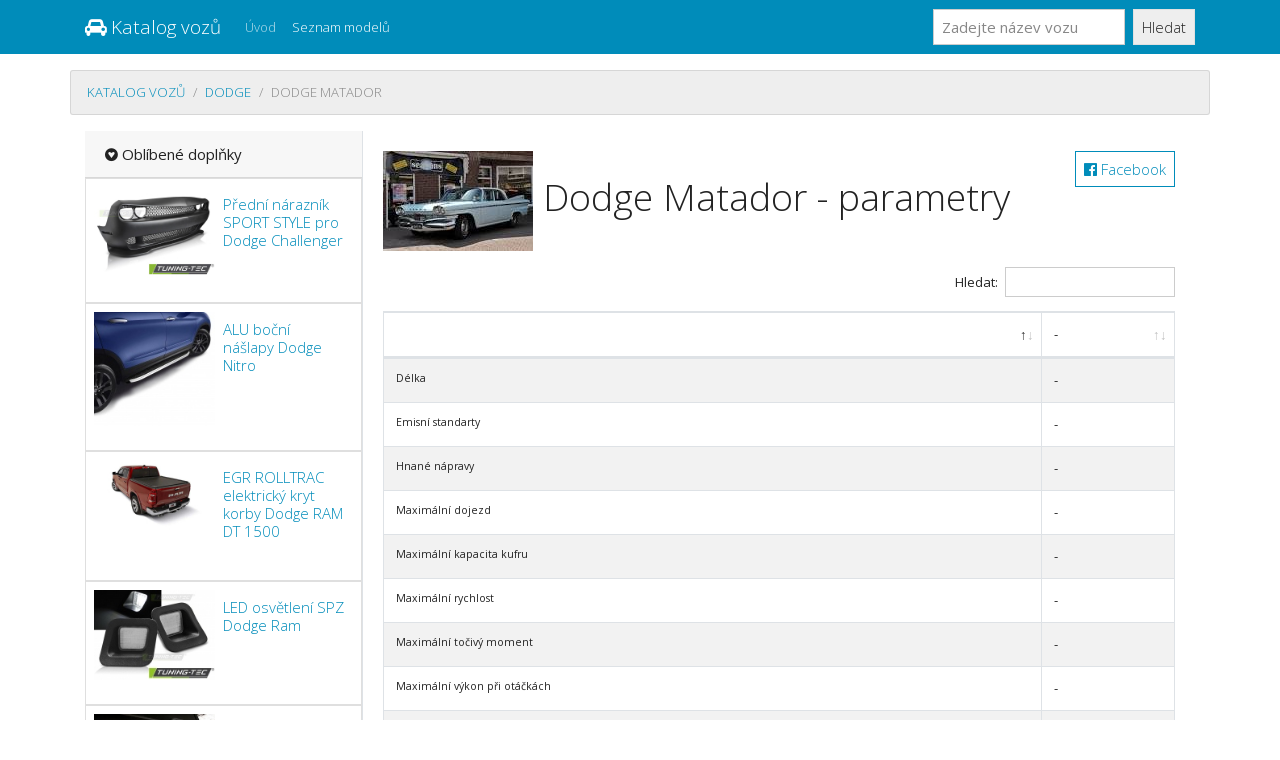

--- FILE ---
content_type: text/html; charset=UTF-8
request_url: https://katalogvozu.cz/model/dodge-matador
body_size: 4170
content:
<!DOCTYPE HTML PUBLIC "-//W3C//DTD HTML 4.01 Transitional//EN" "http://www.w3.org/TR/html4/loose.dtd">
<html lang="cs">
<head>
<title>Dodge Matador - parametry</title>
<meta charset="utf-8">
<meta name="viewport" content="width=device-width, initial-scale=1">
<meta http-equiv="X-UA-Compatible" content="IE=edge" />
<link rel="stylesheet" href="/vendor/bootstrap.min.css?v=2" media="screen">
<meta name="robots" content="index,follow,noarchive">
<meta name="description" content="Porovnejte si Dodge Matador - parametry. Rozsáhlý katalog automobilů online.">
<meta name="keywords" content="Dodge Matador - parametry">
<meta property="og:url" content="https://katalogvozu.cz/">
<meta property="og:type" content="website">
<meta property="og:title" content="Dodge Matador - parametry">
<meta property="og:description" content="Porovnejte si Dodge Matador - parametry. Rozsáhlý katalog automobilů online.">
<meta property="og:image" content="https://katalogvozu.cz/site.png">
<link href="https://stackpath.bootstrapcdn.com/font-awesome/4.7.0/css/font-awesome.min.css" rel="stylesheet" integrity="sha384-wvfXpqpZZVQGK6TAh5PVlGOfQNHSoD2xbE+QkPxCAFlNEevoEH3Sl0sibVcOQVnN" crossorigin="anonymous">
<link rel="apple-touch-icon" sizes="57x57" href="/apple-icon-57x57.png">
<link rel="apple-touch-icon" sizes="60x60" href="/apple-icon-60x60.png">
<link rel="apple-touch-icon" sizes="72x72" href="/apple-icon-72x72.png">
<link rel="apple-touch-icon" sizes="76x76" href="/apple-icon-76x76.png">
<link rel="apple-touch-icon" sizes="114x114" href="/apple-icon-114x114.png">
<link rel="apple-touch-icon" sizes="120x120" href="/apple-icon-120x120.png">
<link rel="apple-touch-icon" sizes="144x144" href="/apple-icon-144x144.png">
<link rel="apple-touch-icon" sizes="152x152" href="/apple-icon-152x152.png">
<link rel="apple-touch-icon" sizes="180x180" href="/apple-icon-180x180.png">
<link rel="icon" type="image/png" sizes="192x192"  href="/android-icon-192x192.png">
<link rel="icon" type="image/png" sizes="32x32" href="/favicon-32x32.png">
<link rel="icon" type="image/png" sizes="96x96" href="/favicon-96x96.png">
<link rel="icon" type="image/png" sizes="16x16" href="/favicon-16x16.png">
<link rel="manifest" href="/manifest.json">
<meta name="msapplication-TileColor" content="#ffffff">
<meta name="msapplication-TileImage" content="/ms-icon-144x144.png">
<meta name="theme-color" content="#ffffff">
</head><body>



<nav class="navbar navbar-expand-lg navbar-dark bg-primary"><div class="container">
  <a class="navbar-brand" href="/"><i class="fa fa-car" aria-hidden="true"></i> Katalog vozů</a>
  <button class="navbar-toggler" type="button" data-toggle="collapse" data-target="#navibar" aria-controls="navibar" aria-expanded="false" aria-label="Toggle navigation">
    <span class="navbar-toggler-icon"></span>
  </button>

  <div class="collapse navbar-collapse" id="navibar">
    <ul class="navbar-nav mr-auto">
      <li class="nav-item">
        <a class="nav-link" href="/">Úvod</a>
      </li>
      <li class="nav-item active">
        <a class="nav-link" href="/modely">Seznam modelů</a>
      </li>

    </ul>
    <form method="get" action="/modely" class="form-inline my-2 my-lg-0">
      <input class="form-control mr-sm-2" type="text" name="query" placeholder="Zadejte název vozu" value="">
      <button class="btn btn-secondary my-2 my-sm-0" type="submit">Hledat</button>
    </form>
  </div></div>
</nav>


<ol class="container breadcrumb mt-3">
<li class="breadcrumb-item"><a href="/">Katalog vozů</a></li><li class="breadcrumb-item"><a href="/znacka/dodge">Dodge</a></li><li class="breadcrumb-item active">Dodge Matador</li></ol>

<div class="container">

<main><link href="https://cdn.datatables.net/1.10.20/css/dataTables.bootstrap4.min.css" rel="stylesheet">
<link href="https://cdn.datatables.net/buttons/1.6.1/css/buttons.bootstrap4.min.css" rel="stylesheet">
<link href="https://cdn.datatables.net/fixedheader/3.1.6/css/fixedHeader.bootstrap4.min.css" rel="stylesheet">
	<div class="row no-gutters">
		<aside class="col-sm-3 border-right">
		  <div class="card-header"><i class="fa fa-gratipay" aria-hidden="true"></i> Oblíbené doplňky</div>

<div class="card">
	<figure class="itemside">
	<div class="aside"><div class="img-wrap img-sm border-right"><img alt="" class="img-fluid pull-left p-2 col-sm-6" src="https://spoiler-tuning.cz/data/9/4/e/4/8893012.s.jpg"></div></div>
	<figcaption class="p-3">
		<h6 class="title"><a href="https://spoiler-tuning.cz/predni-naraznik-sport-style-pro-dodge-challenger-92956?cpg=katalogvozu">Přední nárazník SPORT STYLE pro Dodge Challenger</a></h6>
	</figcaption>
</figure> 
</div> <!-- card.// -->

<div class="card">
	<figure class="itemside">
	<div class="aside"><div class="img-wrap img-sm border-right"><img alt="" class="img-fluid pull-left p-2 col-sm-6" src="https://spoiler-tuning.cz/data/3/0/d/1/5166496.s.jpg"></div></div>
	<figcaption class="p-3">
		<h6 class="title"><a href="https://spoiler-tuning.cz/alu-bocni-naslapy-dodge-nitro-79778?cpg=katalogvozu">ALU boční nášlapy Dodge Nitro</a></h6>
	</figcaption>
</figure> 
</div> <!-- card.// -->

<div class="card">
	<figure class="itemside">
	<div class="aside"><div class="img-wrap img-sm border-right"><img alt="" class="img-fluid pull-left p-2 col-sm-6" src="https://spoiler-tuning.cz/data/c/2/6/6/8251783.s.jpg"></div></div>
	<figcaption class="p-3">
		<h6 class="title"><a href="https://spoiler-tuning.cz/egr-rolltrac-elektricky-kryt-korby-dodge-ram-dt-1500-91157?cpg=katalogvozu">EGR ROLLTRAC elektrický kryt korby Dodge RAM DT 1500</a></h6>
	</figcaption>
</figure> 
</div> <!-- card.// -->

<div class="card">
	<figure class="itemside">
	<div class="aside"><div class="img-wrap img-sm border-right"><img alt="" class="img-fluid pull-left p-2 col-sm-6" src="https://spoiler-tuning.cz/data/0/3/d/d/224262.s.jpg"></div></div>
	<figcaption class="p-3">
		<h6 class="title"><a href="https://spoiler-tuning.cz/led-osvetleni-spz-dodge-ram-62856?cpg=katalogvozu">LED osvětlení SPZ Dodge Ram</a></h6>
	</figcaption>
</figure> 
</div> <!-- card.// -->

<div class="card">
	<figure class="itemside">
	<div class="aside"><div class="img-wrap img-sm border-right"><img alt="" class="img-fluid pull-left p-2 col-sm-6" src="https://spoiler-tuning.cz/data/e/0/6/1/12535.s.jpg"></div></div>
	<figcaption class="p-3">
		<h6 class="title"><a href="https://spoiler-tuning.cz/lista-hrany-kufru-dodge-nitro-8601?cpg=katalogvozu">Lišta hrany kufru Dodge Nitro</a></h6>
	</figcaption>
</figure> 
</div> <!-- card.// -->

<div class="card">
	<figure class="itemside">
	<div class="aside"><div class="img-wrap img-sm border-right"><img alt="" class="img-fluid pull-left p-2 col-sm-6" src="https://spoiler-tuning.cz/data/b/b/4/e/12540.s.jpg"></div></div>
	<figcaption class="p-3">
		<h6 class="title"><a href="https://spoiler-tuning.cz/listy-spodni-hrany-oken-dodge-nitro-8606?cpg=katalogvozu">Lišty spodní hrany oken Dodge Nitro</a></h6>
	</figcaption>
</figure> 
</div> <!-- card.// -->

<div class="card">
	<figure class="itemside">
	<div class="aside"><div class="img-wrap img-sm border-right"><img alt="" class="img-fluid pull-left p-2 col-sm-6" src="https://spoiler-tuning.cz/data/2/c/c/e/52951.s.jpg"></div></div>
	<figcaption class="p-3">
		<h6 class="title"><a href="https://spoiler-tuning.cz/ploche-sterace-flat-pro-dodge-nitro-18320?cpg=katalogvozu">Ploché stěrače FLAT pro Dodge Nitro</a></h6>
	</figcaption>
</figure> 
</div> <!-- card.// -->

<div class="card">
	<figure class="itemside">
	<div class="aside"><div class="img-wrap img-sm border-right"><img alt="" class="img-fluid pull-left p-2 col-sm-6" src="https://spoiler-tuning.cz/data/a/e/7/d/48706.s.jpg"></div></div>
	<figcaption class="p-3">
		<h6 class="title"><a href="https://spoiler-tuning.cz/deflektory-ofuky-oken-dodge-caravan-16819?cpg=katalogvozu">Deflektory-ofuky oken Dodge Caravan</a></h6>
	</figcaption>
</figure> 
</div> <!-- card.// -->

<div class="card">
	<figure class="itemside">
	<div class="aside"><div class="img-wrap img-sm border-right"><img alt="" class="img-fluid pull-left p-2 col-sm-6" src="https://spoiler-tuning.cz/data/9/b/2/9/10810.s.jpg"></div></div>
	<figcaption class="p-3">
		<h6 class="title"><a href="https://spoiler-tuning.cz/deflektory-ofuky-oken-dodge-caliber-7169?cpg=katalogvozu">Deflektory-ofuky oken Dodge Caliber</a></h6>
	</figcaption>
</figure> 
</div> <!-- card.// -->

<div class="card">
	<figure class="itemside">
	<div class="aside"><div class="img-wrap img-sm border-right"><img alt="" class="img-fluid pull-left p-2 col-sm-6" src="https://spoiler-tuning.cz/data/6/6/2/1/159870.s.jpg"></div></div>
	<figcaption class="p-3">
		<h6 class="title"><a href="https://spoiler-tuning.cz/slunecni-clony-carshades-dodge-caliber-5-dver-48791?cpg=katalogvozu">Sluneční clony CarShades DODGE Caliber, 5-dvéř.</a></h6>
	</figcaption>
</figure> 
</div> <!-- card.// -->

<div class="card">
	<figure class="itemside">
	<div class="aside"><div class="img-wrap img-sm border-right"><img alt="" class="img-fluid pull-left p-2 col-sm-6" src="https://spoiler-tuning.cz/data/4/e/b/c/6257032.s.jpg"></div></div>
	<figcaption class="p-3">
		<h6 class="title"><a href="https://spoiler-tuning.cz/rigum-gumova-vana-do-kufru-dodge-durango-82476?cpg=katalogvozu">RIGUM gumová vana do kufru Dodge Durango</a></h6>
	</figcaption>
</figure> 
</div> <!-- card.// -->

<div class="card">
	<figure class="itemside">
	<div class="aside"><div class="img-wrap img-sm border-right"><img alt="" class="img-fluid pull-left p-2 col-sm-6" src="https://spoiler-tuning.cz/data/d/2/e/6/48705.s.jpg"></div></div>
	<figcaption class="p-3">
		<h6 class="title"><a href="https://spoiler-tuning.cz/deflektory-ofuky-oken-dodge-caravan-16818?cpg=katalogvozu">Deflektory-ofuky oken Dodge Caravan</a></h6>
	</figcaption>
</figure> 
</div> <!-- card.// -->

<div class="card">
	<figure class="itemside">
	<div class="aside"><div class="img-wrap img-sm border-right"><img alt="" class="img-fluid pull-left p-2 col-sm-6" src="https://spoiler-tuning.cz/data/0/b/1/5/222323.s.jpg"></div></div>
	<figcaption class="p-3">
		<h6 class="title"><a href="https://spoiler-tuning.cz/deflektory-ofuky-oken-dodge-durango-62346?cpg=katalogvozu">Deflektory-ofuky oken Dodge Durango</a></h6>
	</figcaption>
</figure> 
</div> <!-- card.// -->

<div class="card">
	<figure class="itemside">
	<div class="aside"><div class="img-wrap img-sm border-right"><img alt="" class="img-fluid pull-left p-2 col-sm-6" src="https://spoiler-tuning.cz/data/4/6/0/2/84110.s.jpg"></div></div>
	<figcaption class="p-3">
		<h6 class="title"><a href="https://spoiler-tuning.cz/deflektory-ofuky-oken-dodge-ram-1500-26526?cpg=katalogvozu">Deflektory-ofuky oken Dodge Ram 1500</a></h6>
	</figcaption>
</figure> 
</div> <!-- card.// -->

<div class="card">
	<figure class="itemside">
	<div class="aside"><div class="img-wrap img-sm border-right"><img alt="" class="img-fluid pull-left p-2 col-sm-6" src="https://spoiler-tuning.cz/data/a/9/c/f/9233986.s.jpg"></div></div>
	<figcaption class="p-3">
		<h6 class="title"><a href="https://spoiler-tuning.cz/deflektory-ofuky-oken-dodge-ram-62348?cpg=katalogvozu">Deflektory-ofuky oken Dodge Ram </a></h6>
	</figcaption>
</figure> 
</div> <!-- card.// -->

<div class="card">
	<figure class="itemside">
	<div class="aside"><div class="img-wrap img-sm border-right"><img alt="" class="img-fluid pull-left p-2 col-sm-6" src="https://spoiler-tuning.cz/data/2/6/9/c/10808.s.jpg"></div></div>
	<figcaption class="p-3">
		<h6 class="title"><a href="https://spoiler-tuning.cz/deflektory-ofuky-oken-dodge-avenger-7167?cpg=katalogvozu">Deflektory-ofuky oken Dodge Avenger</a></h6>
	</figcaption>
</figure> 
</div> <!-- card.// -->

<div class="card">
	<figure class="itemside">
	<div class="aside"><div class="img-wrap img-sm border-right"><img alt="" class="img-fluid pull-left p-2 col-sm-6" src="https://spoiler-tuning.cz/data/7/3/1/a/13729.s.jpg"></div></div>
	<figcaption class="p-3">
		<h6 class="title"><a href="https://spoiler-tuning.cz/autokoberce-dodge-avenger-9002?cpg=katalogvozu">Autokoberce Dodge Avenger</a></h6>
	</figcaption>
</figure> 
</div> <!-- card.// -->

<div class="card">
	<figure class="itemside">
	<div class="aside"><div class="img-wrap img-sm border-right"><img alt="" class="img-fluid pull-left p-2 col-sm-6" src="https://spoiler-tuning.cz/data/4/b/6/b/4131081.s.jpg"></div></div>
	<figcaption class="p-3">
		<h6 class="title"><a href="https://spoiler-tuning.cz/led-bocni-blikace-chrysler-jeep-dodge-lancia-kourove-provedeni-76311?cpg=katalogvozu">LED boční blikače CHRYSLER, JEEP, DODGE, LANCIA - kouřové provedení</a></h6>
	</figcaption>
</figure> 
</div> <!-- card.// -->

<div class="card">
	<figure class="itemside">
	<div class="aside"><div class="img-wrap img-sm border-right"><img alt="" class="img-fluid pull-left p-2 col-sm-6" src="https://spoiler-tuning.cz/data/1/5/9/7/4441741.s.jpg"></div></div>
	<figcaption class="p-3">
		<h6 class="title"><a href="https://spoiler-tuning.cz/deflektory-ofuky-oken-dodge-ram-iv-1500-zadni-42545?cpg=katalogvozu">Deflektory-ofuky oken Dodge Ram IV 1500 + zadní</a></h6>
	</figcaption>
</figure> 
</div> <!-- card.// -->

<div class="card">
	<figure class="itemside">
	<div class="aside"><div class="img-wrap img-sm border-right"><img alt="" class="img-fluid pull-left p-2 col-sm-6" src="https://spoiler-tuning.cz/data/d/7/e/a/222567.s.jpg"></div></div>
	<figcaption class="p-3">
		<h6 class="title"><a href="https://spoiler-tuning.cz/predni-svetla-s-led-tube-dodge-ram-cerna-62431?cpg=katalogvozu">Přední světla s LED tube Dodge RAM černá</a></h6>
	</figcaption>
</figure> 
</div> <!-- card.// -->
		
</article> <!-- gallery-wrap .end// -->
		</aside>
		<aside class="col-sm-9">
<article class="card-body">
<!-- short-info-wrap -->
	<a href="/s.php?u=%2Fmodel" rel="nofollow" class="btn btn-outline-primary pull-right" target="_blank">
			<i class="fa fa-facebook-official" aria-hidden="true"></i> Facebook</a><h1 class="title mb-3"><img src="/data/dodge-matador.jpg"> Dodge Matador - parametry</h1>
	
	<div class="table-responsive">
	<table class="table table-striped table-bordered table-hover">
<thead><tr><td>&nbsp;</td><td>-</td></tr></thead><tbody><tr><td class=left><small>Emisní standarty</td><td>-</td></tr><tr><td class=left><small>Maximální dojezd</td><td>-</td></tr><tr><td class=left><small>Maximální rychlost</td><td>-</td></tr><tr><td class=left><small>Objem nádrže</td><td>-</td></tr><tr><td class=left><small>Palivo</td><td>-</td></tr><tr><td class=left><small>Spotřeba kombinovaná - 100 km</td><td>-</td></tr><tr><td class=left><small>Spotřeba na dálnici - 100 km</td><td>-</td></tr><tr><td class=left><small>Spotřeba ve městě - 100 km</td><td>-</td></tr><tr><td class=left><small>Zrychlení (0-100 km/h)</td><td>-</td></tr><tr><td class=left><small>Délka</td><td>-</td></tr><tr><td class=left><small>Maximální kapacita kufru</td><td>-</td></tr><tr><td class=left><small>Minimální kapacita kufru</td><td>-</td></tr><tr><td class=left><small>Nakládací výška</td><td>-</td></tr><tr><td class=left><small>Nákladový prostor (délka x šířka x výška)</td><td>-</td></tr><tr><td class=left><small>Nejvyšší přípustná hmotnost</td><td>-</td></tr><tr><td class=left><small>Objem nákladového prostoru</td><td>-</td></tr><tr><td class=left><small>Počet sedadel</td><td>-</td></tr><tr><td class=left><small>Pohotovostní hmotnost</td><td>-</td></tr><tr><td class=left><small>Přední náprava</td><td>-</td></tr><tr><td class=left><small>Rozvor</td><td>-</td></tr><tr><td class=left><small>Šířka</td><td>-</td></tr><tr><td class=left><small>Světlá výška</td><td>-</td></tr><tr><td class=left><small>Typ karosérie</td><td>-</td></tr><tr><td class=left><small>Užitečné zatížení</td><td>-</td></tr><tr><td class=left><small>Výška</td><td>-</td></tr><tr><td class=left><small>Zadní náprava</td><td>-</td></tr><tr><td class=left><small>Zatížení bržděného přívěsu</td><td>-</td></tr><tr><td class=left><small>Zatížení přední/zadní nápravy</td><td>-</td></tr><tr><td class=left><small>Maximální točivý moment</td><td>-</td></tr><tr><td class=left><small>Maximální výkon při otáčkách</td><td>-</td></tr><tr><td class=left><small>Mezichladič</td><td>-</td></tr><tr><td class=left><small>Nejvyšší výkon při otáčkách</td><td>-</td></tr><tr><td class=left><small>Objem</td><td>-</td></tr><tr><td class=left><small>Obsahuje</td><td>-</td></tr><tr><td class=left><small>Počet válců</td><td>-</td></tr><tr><td class=left><small>Rozložení válců</td><td>-</td></tr><tr><td class=left><small>Typ motoru</td><td>-</td></tr><tr><td class=left><small>Typ vstřikování</td><td>-</td></tr><tr><td class=left><small>Válec</td><td>-</td></tr><tr><td class=left><small>Ventilů na válec</td><td>-</td></tr><tr><td class=left><small>Vrtání válce</td><td>-</td></tr><tr><td class=left><small>Výkon</td><td>-</td></tr><tr><td class=left><small>Přední brzdy</td><td>-</td></tr><tr><td class=left><small>Přední tlumič</td><td>-</td></tr><tr><td class=left><small>Zadní brzdy</td><td>-</td></tr><tr><td class=left><small>Zadní tlumič</td><td>-</td></tr><tr><td class=left><small>Hnané nápravy</td><td>-</td></tr><tr><td class=left><small>Počet rychlostních stupňů</td><td>-</td></tr><tr><td class=left><small>Poloměr otáčení</td><td>-</td></tr><tr><td class=left><small>Typ převodovky</td><td>-</td></tr></tbody>
	</table>
	</div>

<!-- short-info-wrap .// -->
</article> <!-- card-body.// -->
		</aside> <!-- col.// -->
	</div> <!-- row.// -->
</main>
<footer class="py-5 mt-3">
<p class="m-0 text-right text-muted">&copy; 2020 katalog vozů CZ <i class="fa fa-ellipsis-h" aria-hidden="true"></i>
<a href="/zasady">zásady zpracování osobních údajů</a> <i class="fa fa-ellipsis-h" aria-hidden="true"></i>
<i class="fa fa-heart-o" aria-hidden="true"></i> vytvořilo <a href="//care4u.cz">care4u.cz</a> s <a href="https://spoiler-tuning.cz">eshop s autodoplňky</a></p>
<p class="text-left text-muted small mt-2">Stránky mohou obsahovat chyby, výsledky jsou orietační a bez jakékoliv garance. Děkujeme za pochopení.</p>

</footer>
</div>

<script src="/vendor/jquery.min.js"></script>
<script src="/vendor/bootstrap.min.js"></script>
<script src="https://cdnjs.cloudflare.com/ajax/libs/popper.js/1.16.0/umd/popper.min.js"></script>
<script src="https://cdn.datatables.net/1.10.20/js/jquery.dataTables.min.js"></script>
<script src="https://cdn.datatables.net/1.10.20/js/dataTables.bootstrap4.min.js"></script>
<script src="https://cdn.datatables.net/buttons/1.6.1/js/dataTables.buttons.min.js"></script>
<script src="https://cdn.datatables.net/buttons/1.6.1/js/buttons.bootstrap4.min.js"></script>
<script src="https://cdn.datatables.net/fixedheader/3.1.6/js/dataTables.fixedHeader.min.js"></script>
<script src="https://cdn.datatables.net/select/1.3.1/js/dataTables.select.min.js"></script>
<script>$('table').DataTable({responsive: {details: true  }, 'bLengthChange': false, 'bPaginate': false, 'bAutoWidth': false, 'bInfo':false, stateSave: false, fixedHeader: true,language: {
        url: '//cdn.datatables.net/plug-ins/1.10.15/i18n/Czech.json'
    } }); </script>
<script defer src="https://static.cloudflareinsights.com/beacon.min.js/vcd15cbe7772f49c399c6a5babf22c1241717689176015" integrity="sha512-ZpsOmlRQV6y907TI0dKBHq9Md29nnaEIPlkf84rnaERnq6zvWvPUqr2ft8M1aS28oN72PdrCzSjY4U6VaAw1EQ==" data-cf-beacon='{"version":"2024.11.0","token":"4a80422ec81842ebb42d183a3dcf01b0","r":1,"server_timing":{"name":{"cfCacheStatus":true,"cfEdge":true,"cfExtPri":true,"cfL4":true,"cfOrigin":true,"cfSpeedBrain":true},"location_startswith":null}}' crossorigin="anonymous"></script>
</body>
</html>